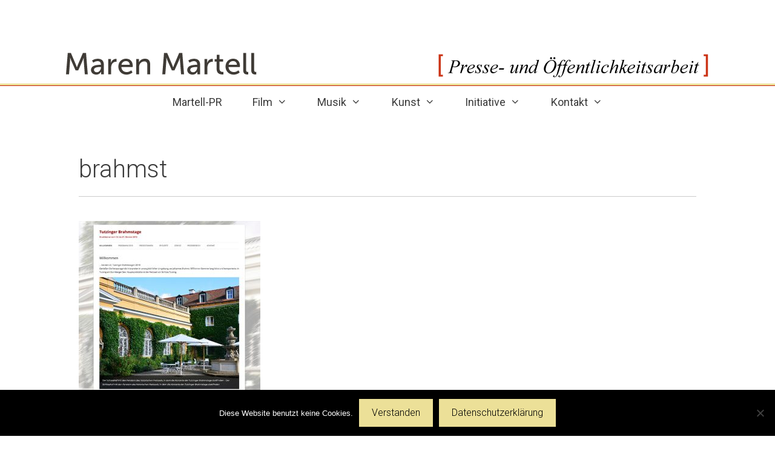

--- FILE ---
content_type: text/html; charset=UTF-8
request_url: https://martell-pr.de/?attachment_id=548
body_size: 68127
content:
<!DOCTYPE html>
<html lang="de">
<head>
	<meta charset="UTF-8">
	<meta name='robots' content='index, follow, max-image-preview:large, max-snippet:-1, max-video-preview:-1' />
	<style>img:is([sizes="auto" i], [sizes^="auto," i]) { contain-intrinsic-size: 3000px 1500px }</style>
	<meta name="viewport" content="width=device-width, initial-scale=1">
	<!-- This site is optimized with the Yoast SEO plugin v26.7 - https://yoast.com/wordpress/plugins/seo/ -->
	<title>brahmst - Maren Martell – Presse- und Öffentlichkeitsarbeit</title>
	<link rel="canonical" href="https://martell-pr.de/" />
	<meta property="og:locale" content="de_DE" />
	<meta property="og:type" content="article" />
	<meta property="og:title" content="brahmst - Maren Martell – Presse- und Öffentlichkeitsarbeit" />
	<meta property="og:url" content="https://martell-pr.de/" />
	<meta property="og:site_name" content="Maren Martell – Presse- und Öffentlichkeitsarbeit" />
	<meta property="article:publisher" content="https://www.facebook.com/maren.munkel.1" />
	<meta property="og:image" content="https://martell-pr.de" />
	<meta property="og:image:width" content="550" />
	<meta property="og:image:height" content="550" />
	<meta property="og:image:type" content="image/jpeg" />
	<meta name="twitter:card" content="summary_large_image" />
	<meta name="twitter:site" content="@mmuenkel1" />
	<script type="application/ld+json" class="yoast-schema-graph">{"@context":"https://schema.org","@graph":[{"@type":"WebPage","@id":"https://martell-pr.de/","url":"https://martell-pr.de/","name":"brahmst - Maren Martell – Presse- und Öffentlichkeitsarbeit","isPartOf":{"@id":"https://martell-pr.de/#website"},"primaryImageOfPage":{"@id":"https://martell-pr.de/#primaryimage"},"image":{"@id":"https://martell-pr.de/#primaryimage"},"thumbnailUrl":"https://martell-pr.de/wp-content/uploads/2019/06/brahmst.jpg","datePublished":"2019-06-12T14:51:14+00:00","breadcrumb":{"@id":"https://martell-pr.de/#breadcrumb"},"inLanguage":"de","potentialAction":[{"@type":"ReadAction","target":["https://martell-pr.de/"]}]},{"@type":"ImageObject","inLanguage":"de","@id":"https://martell-pr.de/#primaryimage","url":"https://martell-pr.de/wp-content/uploads/2019/06/brahmst.jpg","contentUrl":"https://martell-pr.de/wp-content/uploads/2019/06/brahmst.jpg","width":550,"height":550},{"@type":"BreadcrumbList","@id":"https://martell-pr.de/#breadcrumb","itemListElement":[{"@type":"ListItem","position":1,"name":"Startseite","item":"https://martell-pr.de/"},{"@type":"ListItem","position":2,"name":"brahmst"}]},{"@type":"WebSite","@id":"https://martell-pr.de/#website","url":"https://martell-pr.de/","name":"Maren Martell – Presse- und Öffentlichkeitsarbeit","description":"Büro für Presse- und Öffentlichkeitsarbeit","potentialAction":[{"@type":"SearchAction","target":{"@type":"EntryPoint","urlTemplate":"https://martell-pr.de/?s={search_term_string}"},"query-input":{"@type":"PropertyValueSpecification","valueRequired":true,"valueName":"search_term_string"}}],"inLanguage":"de"}]}</script>
	<!-- / Yoast SEO plugin. -->


<link href='https://fonts.gstatic.com' crossorigin rel='preconnect' />
<link href='https://fonts.googleapis.com' crossorigin rel='preconnect' />
<link rel="alternate" type="application/rss+xml" title="Maren Martell – Presse- und Öffentlichkeitsarbeit &raquo; Feed" href="https://martell-pr.de/feed/" />
<link rel="alternate" type="application/rss+xml" title="Maren Martell – Presse- und Öffentlichkeitsarbeit &raquo; Kommentar-Feed" href="https://martell-pr.de/comments/feed/" />
<script>
window._wpemojiSettings = {"baseUrl":"https:\/\/s.w.org\/images\/core\/emoji\/16.0.1\/72x72\/","ext":".png","svgUrl":"https:\/\/s.w.org\/images\/core\/emoji\/16.0.1\/svg\/","svgExt":".svg","source":{"concatemoji":"https:\/\/martell-pr.de\/wp-includes\/js\/wp-emoji-release.min.js?ver=6.8.3"}};
/*! This file is auto-generated */
!function(s,n){var o,i,e;function c(e){try{var t={supportTests:e,timestamp:(new Date).valueOf()};sessionStorage.setItem(o,JSON.stringify(t))}catch(e){}}function p(e,t,n){e.clearRect(0,0,e.canvas.width,e.canvas.height),e.fillText(t,0,0);var t=new Uint32Array(e.getImageData(0,0,e.canvas.width,e.canvas.height).data),a=(e.clearRect(0,0,e.canvas.width,e.canvas.height),e.fillText(n,0,0),new Uint32Array(e.getImageData(0,0,e.canvas.width,e.canvas.height).data));return t.every(function(e,t){return e===a[t]})}function u(e,t){e.clearRect(0,0,e.canvas.width,e.canvas.height),e.fillText(t,0,0);for(var n=e.getImageData(16,16,1,1),a=0;a<n.data.length;a++)if(0!==n.data[a])return!1;return!0}function f(e,t,n,a){switch(t){case"flag":return n(e,"\ud83c\udff3\ufe0f\u200d\u26a7\ufe0f","\ud83c\udff3\ufe0f\u200b\u26a7\ufe0f")?!1:!n(e,"\ud83c\udde8\ud83c\uddf6","\ud83c\udde8\u200b\ud83c\uddf6")&&!n(e,"\ud83c\udff4\udb40\udc67\udb40\udc62\udb40\udc65\udb40\udc6e\udb40\udc67\udb40\udc7f","\ud83c\udff4\u200b\udb40\udc67\u200b\udb40\udc62\u200b\udb40\udc65\u200b\udb40\udc6e\u200b\udb40\udc67\u200b\udb40\udc7f");case"emoji":return!a(e,"\ud83e\udedf")}return!1}function g(e,t,n,a){var r="undefined"!=typeof WorkerGlobalScope&&self instanceof WorkerGlobalScope?new OffscreenCanvas(300,150):s.createElement("canvas"),o=r.getContext("2d",{willReadFrequently:!0}),i=(o.textBaseline="top",o.font="600 32px Arial",{});return e.forEach(function(e){i[e]=t(o,e,n,a)}),i}function t(e){var t=s.createElement("script");t.src=e,t.defer=!0,s.head.appendChild(t)}"undefined"!=typeof Promise&&(o="wpEmojiSettingsSupports",i=["flag","emoji"],n.supports={everything:!0,everythingExceptFlag:!0},e=new Promise(function(e){s.addEventListener("DOMContentLoaded",e,{once:!0})}),new Promise(function(t){var n=function(){try{var e=JSON.parse(sessionStorage.getItem(o));if("object"==typeof e&&"number"==typeof e.timestamp&&(new Date).valueOf()<e.timestamp+604800&&"object"==typeof e.supportTests)return e.supportTests}catch(e){}return null}();if(!n){if("undefined"!=typeof Worker&&"undefined"!=typeof OffscreenCanvas&&"undefined"!=typeof URL&&URL.createObjectURL&&"undefined"!=typeof Blob)try{var e="postMessage("+g.toString()+"("+[JSON.stringify(i),f.toString(),p.toString(),u.toString()].join(",")+"));",a=new Blob([e],{type:"text/javascript"}),r=new Worker(URL.createObjectURL(a),{name:"wpTestEmojiSupports"});return void(r.onmessage=function(e){c(n=e.data),r.terminate(),t(n)})}catch(e){}c(n=g(i,f,p,u))}t(n)}).then(function(e){for(var t in e)n.supports[t]=e[t],n.supports.everything=n.supports.everything&&n.supports[t],"flag"!==t&&(n.supports.everythingExceptFlag=n.supports.everythingExceptFlag&&n.supports[t]);n.supports.everythingExceptFlag=n.supports.everythingExceptFlag&&!n.supports.flag,n.DOMReady=!1,n.readyCallback=function(){n.DOMReady=!0}}).then(function(){return e}).then(function(){var e;n.supports.everything||(n.readyCallback(),(e=n.source||{}).concatemoji?t(e.concatemoji):e.wpemoji&&e.twemoji&&(t(e.twemoji),t(e.wpemoji)))}))}((window,document),window._wpemojiSettings);
</script>
<link rel='stylesheet' id='generate-fonts-css' href='//fonts.googleapis.com/css?family=Roboto:100,100italic,300,300italic,regular,italic,500,500italic,700,700italic,900,900italic' media='all' />
<style id='wp-emoji-styles-inline-css'>

	img.wp-smiley, img.emoji {
		display: inline !important;
		border: none !important;
		box-shadow: none !important;
		height: 1em !important;
		width: 1em !important;
		margin: 0 0.07em !important;
		vertical-align: -0.1em !important;
		background: none !important;
		padding: 0 !important;
	}
</style>
<link rel='stylesheet' id='wp-block-library-css' href='https://martell-pr.de/wp-includes/css/dist/block-library/style.min.css?ver=6.8.3' media='all' />
<style id='classic-theme-styles-inline-css'>
/*! This file is auto-generated */
.wp-block-button__link{color:#fff;background-color:#32373c;border-radius:9999px;box-shadow:none;text-decoration:none;padding:calc(.667em + 2px) calc(1.333em + 2px);font-size:1.125em}.wp-block-file__button{background:#32373c;color:#fff;text-decoration:none}
</style>
<style id='global-styles-inline-css'>
:root{--wp--preset--aspect-ratio--square: 1;--wp--preset--aspect-ratio--4-3: 4/3;--wp--preset--aspect-ratio--3-4: 3/4;--wp--preset--aspect-ratio--3-2: 3/2;--wp--preset--aspect-ratio--2-3: 2/3;--wp--preset--aspect-ratio--16-9: 16/9;--wp--preset--aspect-ratio--9-16: 9/16;--wp--preset--color--black: #000000;--wp--preset--color--cyan-bluish-gray: #abb8c3;--wp--preset--color--white: #ffffff;--wp--preset--color--pale-pink: #f78da7;--wp--preset--color--vivid-red: #cf2e2e;--wp--preset--color--luminous-vivid-orange: #ff6900;--wp--preset--color--luminous-vivid-amber: #fcb900;--wp--preset--color--light-green-cyan: #7bdcb5;--wp--preset--color--vivid-green-cyan: #00d084;--wp--preset--color--pale-cyan-blue: #8ed1fc;--wp--preset--color--vivid-cyan-blue: #0693e3;--wp--preset--color--vivid-purple: #9b51e0;--wp--preset--color--contrast: var(--contrast);--wp--preset--color--contrast-2: var(--contrast-2);--wp--preset--color--contrast-3: var(--contrast-3);--wp--preset--color--base: var(--base);--wp--preset--color--base-2: var(--base-2);--wp--preset--color--base-3: var(--base-3);--wp--preset--color--accent: var(--accent);--wp--preset--gradient--vivid-cyan-blue-to-vivid-purple: linear-gradient(135deg,rgba(6,147,227,1) 0%,rgb(155,81,224) 100%);--wp--preset--gradient--light-green-cyan-to-vivid-green-cyan: linear-gradient(135deg,rgb(122,220,180) 0%,rgb(0,208,130) 100%);--wp--preset--gradient--luminous-vivid-amber-to-luminous-vivid-orange: linear-gradient(135deg,rgba(252,185,0,1) 0%,rgba(255,105,0,1) 100%);--wp--preset--gradient--luminous-vivid-orange-to-vivid-red: linear-gradient(135deg,rgba(255,105,0,1) 0%,rgb(207,46,46) 100%);--wp--preset--gradient--very-light-gray-to-cyan-bluish-gray: linear-gradient(135deg,rgb(238,238,238) 0%,rgb(169,184,195) 100%);--wp--preset--gradient--cool-to-warm-spectrum: linear-gradient(135deg,rgb(74,234,220) 0%,rgb(151,120,209) 20%,rgb(207,42,186) 40%,rgb(238,44,130) 60%,rgb(251,105,98) 80%,rgb(254,248,76) 100%);--wp--preset--gradient--blush-light-purple: linear-gradient(135deg,rgb(255,206,236) 0%,rgb(152,150,240) 100%);--wp--preset--gradient--blush-bordeaux: linear-gradient(135deg,rgb(254,205,165) 0%,rgb(254,45,45) 50%,rgb(107,0,62) 100%);--wp--preset--gradient--luminous-dusk: linear-gradient(135deg,rgb(255,203,112) 0%,rgb(199,81,192) 50%,rgb(65,88,208) 100%);--wp--preset--gradient--pale-ocean: linear-gradient(135deg,rgb(255,245,203) 0%,rgb(182,227,212) 50%,rgb(51,167,181) 100%);--wp--preset--gradient--electric-grass: linear-gradient(135deg,rgb(202,248,128) 0%,rgb(113,206,126) 100%);--wp--preset--gradient--midnight: linear-gradient(135deg,rgb(2,3,129) 0%,rgb(40,116,252) 100%);--wp--preset--font-size--small: 13px;--wp--preset--font-size--medium: 20px;--wp--preset--font-size--large: 36px;--wp--preset--font-size--x-large: 42px;--wp--preset--spacing--20: 0.44rem;--wp--preset--spacing--30: 0.67rem;--wp--preset--spacing--40: 1rem;--wp--preset--spacing--50: 1.5rem;--wp--preset--spacing--60: 2.25rem;--wp--preset--spacing--70: 3.38rem;--wp--preset--spacing--80: 5.06rem;--wp--preset--shadow--natural: 6px 6px 9px rgba(0, 0, 0, 0.2);--wp--preset--shadow--deep: 12px 12px 50px rgba(0, 0, 0, 0.4);--wp--preset--shadow--sharp: 6px 6px 0px rgba(0, 0, 0, 0.2);--wp--preset--shadow--outlined: 6px 6px 0px -3px rgba(255, 255, 255, 1), 6px 6px rgba(0, 0, 0, 1);--wp--preset--shadow--crisp: 6px 6px 0px rgba(0, 0, 0, 1);}:where(.is-layout-flex){gap: 0.5em;}:where(.is-layout-grid){gap: 0.5em;}body .is-layout-flex{display: flex;}.is-layout-flex{flex-wrap: wrap;align-items: center;}.is-layout-flex > :is(*, div){margin: 0;}body .is-layout-grid{display: grid;}.is-layout-grid > :is(*, div){margin: 0;}:where(.wp-block-columns.is-layout-flex){gap: 2em;}:where(.wp-block-columns.is-layout-grid){gap: 2em;}:where(.wp-block-post-template.is-layout-flex){gap: 1.25em;}:where(.wp-block-post-template.is-layout-grid){gap: 1.25em;}.has-black-color{color: var(--wp--preset--color--black) !important;}.has-cyan-bluish-gray-color{color: var(--wp--preset--color--cyan-bluish-gray) !important;}.has-white-color{color: var(--wp--preset--color--white) !important;}.has-pale-pink-color{color: var(--wp--preset--color--pale-pink) !important;}.has-vivid-red-color{color: var(--wp--preset--color--vivid-red) !important;}.has-luminous-vivid-orange-color{color: var(--wp--preset--color--luminous-vivid-orange) !important;}.has-luminous-vivid-amber-color{color: var(--wp--preset--color--luminous-vivid-amber) !important;}.has-light-green-cyan-color{color: var(--wp--preset--color--light-green-cyan) !important;}.has-vivid-green-cyan-color{color: var(--wp--preset--color--vivid-green-cyan) !important;}.has-pale-cyan-blue-color{color: var(--wp--preset--color--pale-cyan-blue) !important;}.has-vivid-cyan-blue-color{color: var(--wp--preset--color--vivid-cyan-blue) !important;}.has-vivid-purple-color{color: var(--wp--preset--color--vivid-purple) !important;}.has-black-background-color{background-color: var(--wp--preset--color--black) !important;}.has-cyan-bluish-gray-background-color{background-color: var(--wp--preset--color--cyan-bluish-gray) !important;}.has-white-background-color{background-color: var(--wp--preset--color--white) !important;}.has-pale-pink-background-color{background-color: var(--wp--preset--color--pale-pink) !important;}.has-vivid-red-background-color{background-color: var(--wp--preset--color--vivid-red) !important;}.has-luminous-vivid-orange-background-color{background-color: var(--wp--preset--color--luminous-vivid-orange) !important;}.has-luminous-vivid-amber-background-color{background-color: var(--wp--preset--color--luminous-vivid-amber) !important;}.has-light-green-cyan-background-color{background-color: var(--wp--preset--color--light-green-cyan) !important;}.has-vivid-green-cyan-background-color{background-color: var(--wp--preset--color--vivid-green-cyan) !important;}.has-pale-cyan-blue-background-color{background-color: var(--wp--preset--color--pale-cyan-blue) !important;}.has-vivid-cyan-blue-background-color{background-color: var(--wp--preset--color--vivid-cyan-blue) !important;}.has-vivid-purple-background-color{background-color: var(--wp--preset--color--vivid-purple) !important;}.has-black-border-color{border-color: var(--wp--preset--color--black) !important;}.has-cyan-bluish-gray-border-color{border-color: var(--wp--preset--color--cyan-bluish-gray) !important;}.has-white-border-color{border-color: var(--wp--preset--color--white) !important;}.has-pale-pink-border-color{border-color: var(--wp--preset--color--pale-pink) !important;}.has-vivid-red-border-color{border-color: var(--wp--preset--color--vivid-red) !important;}.has-luminous-vivid-orange-border-color{border-color: var(--wp--preset--color--luminous-vivid-orange) !important;}.has-luminous-vivid-amber-border-color{border-color: var(--wp--preset--color--luminous-vivid-amber) !important;}.has-light-green-cyan-border-color{border-color: var(--wp--preset--color--light-green-cyan) !important;}.has-vivid-green-cyan-border-color{border-color: var(--wp--preset--color--vivid-green-cyan) !important;}.has-pale-cyan-blue-border-color{border-color: var(--wp--preset--color--pale-cyan-blue) !important;}.has-vivid-cyan-blue-border-color{border-color: var(--wp--preset--color--vivid-cyan-blue) !important;}.has-vivid-purple-border-color{border-color: var(--wp--preset--color--vivid-purple) !important;}.has-vivid-cyan-blue-to-vivid-purple-gradient-background{background: var(--wp--preset--gradient--vivid-cyan-blue-to-vivid-purple) !important;}.has-light-green-cyan-to-vivid-green-cyan-gradient-background{background: var(--wp--preset--gradient--light-green-cyan-to-vivid-green-cyan) !important;}.has-luminous-vivid-amber-to-luminous-vivid-orange-gradient-background{background: var(--wp--preset--gradient--luminous-vivid-amber-to-luminous-vivid-orange) !important;}.has-luminous-vivid-orange-to-vivid-red-gradient-background{background: var(--wp--preset--gradient--luminous-vivid-orange-to-vivid-red) !important;}.has-very-light-gray-to-cyan-bluish-gray-gradient-background{background: var(--wp--preset--gradient--very-light-gray-to-cyan-bluish-gray) !important;}.has-cool-to-warm-spectrum-gradient-background{background: var(--wp--preset--gradient--cool-to-warm-spectrum) !important;}.has-blush-light-purple-gradient-background{background: var(--wp--preset--gradient--blush-light-purple) !important;}.has-blush-bordeaux-gradient-background{background: var(--wp--preset--gradient--blush-bordeaux) !important;}.has-luminous-dusk-gradient-background{background: var(--wp--preset--gradient--luminous-dusk) !important;}.has-pale-ocean-gradient-background{background: var(--wp--preset--gradient--pale-ocean) !important;}.has-electric-grass-gradient-background{background: var(--wp--preset--gradient--electric-grass) !important;}.has-midnight-gradient-background{background: var(--wp--preset--gradient--midnight) !important;}.has-small-font-size{font-size: var(--wp--preset--font-size--small) !important;}.has-medium-font-size{font-size: var(--wp--preset--font-size--medium) !important;}.has-large-font-size{font-size: var(--wp--preset--font-size--large) !important;}.has-x-large-font-size{font-size: var(--wp--preset--font-size--x-large) !important;}
:where(.wp-block-post-template.is-layout-flex){gap: 1.25em;}:where(.wp-block-post-template.is-layout-grid){gap: 1.25em;}
:where(.wp-block-columns.is-layout-flex){gap: 2em;}:where(.wp-block-columns.is-layout-grid){gap: 2em;}
:root :where(.wp-block-pullquote){font-size: 1.5em;line-height: 1.6;}
</style>
<link rel='stylesheet' id='contact-form-7-css' href='https://martell-pr.de/wp-content/plugins/contact-form-7/includes/css/styles.css?ver=6.1.4' media='all' />
<link rel='stylesheet' id='cookie-notice-front-css' href='https://martell-pr.de/wp-content/plugins/cookie-notice/css/front.min.css?ver=2.5.11' media='all' />
<link rel='stylesheet' id='wpos-slick-style-css' href='https://martell-pr.de/wp-content/plugins/wp-logo-showcase-responsive-slider-slider/assets/css/slick.css?ver=3.8.7' media='all' />
<link rel='stylesheet' id='wpls-public-style-css' href='https://martell-pr.de/wp-content/plugins/wp-logo-showcase-responsive-slider-slider/assets/css/wpls-public.css?ver=3.8.7' media='all' />
<link rel='stylesheet' id='generate-style-grid-css' href='https://martell-pr.de/wp-content/themes/generatepress/assets/css/unsemantic-grid.min.css?ver=3.6.0' media='all' />
<link rel='stylesheet' id='generate-style-css' href='https://martell-pr.de/wp-content/themes/generatepress/assets/css/style.min.css?ver=3.6.0' media='all' />
<style id='generate-style-inline-css'>
body{background-color:#ffffff;color:#3a3a3a;}a{color:#005289;}a:hover, a:focus, a:active{color:#008fc4;}body .grid-container{max-width:1100px;}.wp-block-group__inner-container{max-width:1100px;margin-left:auto;margin-right:auto;}.generate-back-to-top{font-size:20px;border-radius:3px;position:fixed;bottom:30px;right:30px;line-height:40px;width:40px;text-align:center;z-index:10;transition:opacity 300ms ease-in-out;opacity:0.1;transform:translateY(1000px);}.generate-back-to-top__show{opacity:1;transform:translateY(0);}:root{--contrast:#222222;--contrast-2:#575760;--contrast-3:#b2b2be;--base:#f0f0f0;--base-2:#f7f8f9;--base-3:#ffffff;--accent:#1e73be;}:root .has-contrast-color{color:var(--contrast);}:root .has-contrast-background-color{background-color:var(--contrast);}:root .has-contrast-2-color{color:var(--contrast-2);}:root .has-contrast-2-background-color{background-color:var(--contrast-2);}:root .has-contrast-3-color{color:var(--contrast-3);}:root .has-contrast-3-background-color{background-color:var(--contrast-3);}:root .has-base-color{color:var(--base);}:root .has-base-background-color{background-color:var(--base);}:root .has-base-2-color{color:var(--base-2);}:root .has-base-2-background-color{background-color:var(--base-2);}:root .has-base-3-color{color:var(--base-3);}:root .has-base-3-background-color{background-color:var(--base-3);}:root .has-accent-color{color:var(--accent);}:root .has-accent-background-color{background-color:var(--accent);}body, button, input, select, textarea{font-family:"Roboto", sans-serif;font-weight:300;font-size:16px;}body{line-height:1.5;}.entry-content > [class*="wp-block-"]:not(:last-child):not(.wp-block-heading){margin-bottom:1.5em;}.main-title{font-size:45px;}.main-navigation a, .menu-toggle{font-size:18px;}.main-navigation .main-nav ul ul li a{font-size:15px;}.widget-title{font-size:inherit;}.sidebar .widget, .footer-widgets .widget{font-size:inherit;}h1{font-weight:300;font-size:40px;}h2{font-weight:300;font-size:30px;}h3{font-size:20px;}h4{font-size:inherit;}h5{font-size:inherit;}.site-info{font-weight:200;font-size:9px;}@media (max-width:768px){.main-title{font-size:30px;}h1{font-size:28px;}h2{font-size:25px;}}.top-bar{background-color:#636363;color:#ffffff;}.top-bar a{color:#ffffff;}.top-bar a:hover{color:#303030;}.site-header{background-color:#ffffff;}.site-header a{color:#3a3a3a;}.main-title a,.main-title a:hover{color:#222222;}.site-description{color:#757575;}.mobile-menu-control-wrapper .menu-toggle,.mobile-menu-control-wrapper .menu-toggle:hover,.mobile-menu-control-wrapper .menu-toggle:focus,.has-inline-mobile-toggle #site-navigation.toggled{background-color:rgba(0, 0, 0, 0.02);}.main-navigation,.main-navigation ul ul{background-color:#ffffff;}.main-navigation .main-nav ul li a, .main-navigation .menu-toggle, .main-navigation .menu-bar-items{color:#3a3a3a;}.main-navigation .main-nav ul li:not([class*="current-menu-"]):hover > a, .main-navigation .main-nav ul li:not([class*="current-menu-"]):focus > a, .main-navigation .main-nav ul li.sfHover:not([class*="current-menu-"]) > a, .main-navigation .menu-bar-item:hover > a, .main-navigation .menu-bar-item.sfHover > a{color:#000000;}button.menu-toggle:hover,button.menu-toggle:focus,.main-navigation .mobile-bar-items a,.main-navigation .mobile-bar-items a:hover,.main-navigation .mobile-bar-items a:focus{color:#3a3a3a;}.main-navigation .main-nav ul li[class*="current-menu-"] > a{color:#3a3a3a;}.navigation-search input[type="search"],.navigation-search input[type="search"]:active, .navigation-search input[type="search"]:focus, .main-navigation .main-nav ul li.search-item.active > a, .main-navigation .menu-bar-items .search-item.active > a{color:#000000;}.main-navigation ul ul{background-color:#ffffff;}.main-navigation .main-nav ul ul li a{color:#3a3a3a;}.main-navigation .main-nav ul ul li:not([class*="current-menu-"]):hover > a,.main-navigation .main-nav ul ul li:not([class*="current-menu-"]):focus > a, .main-navigation .main-nav ul ul li.sfHover:not([class*="current-menu-"]) > a{color:#3a3a3a;background-color:#f9f9f9;}.main-navigation .main-nav ul ul li[class*="current-menu-"] > a{color:#3a3a3a;background-color:#ffffff;}.separate-containers .inside-article, .separate-containers .comments-area, .separate-containers .page-header, .one-container .container, .separate-containers .paging-navigation, .inside-page-header{background-color:#ffffff;}.entry-meta{color:#595959;}.entry-meta a{color:#595959;}.entry-meta a:hover{color:#1e73be;}.sidebar .widget{background-color:#ffffff;}.sidebar .widget .widget-title{color:#000000;}.footer-widgets{color:#5a5a5a;background-color:#ffffff;}.footer-widgets a{color:#005289;}.footer-widgets a:hover{color:#008fc4;}.footer-widgets .widget-title{color:#3a3a3a;}.site-info{color:#5a5a5a;}input[type="text"],input[type="email"],input[type="url"],input[type="password"],input[type="search"],input[type="tel"],input[type="number"],textarea,select{color:#666666;background-color:#fafafa;border-color:#cccccc;}input[type="text"]:focus,input[type="email"]:focus,input[type="url"]:focus,input[type="password"]:focus,input[type="search"]:focus,input[type="tel"]:focus,input[type="number"]:focus,textarea:focus,select:focus{color:#666666;background-color:#ffffff;border-color:#bfbfbf;}button,html input[type="button"],input[type="reset"],input[type="submit"],a.button,a.wp-block-button__link:not(.has-background){color:#ffffff;background-color:#666666;}button:hover,html input[type="button"]:hover,input[type="reset"]:hover,input[type="submit"]:hover,a.button:hover,button:focus,html input[type="button"]:focus,input[type="reset"]:focus,input[type="submit"]:focus,a.button:focus,a.wp-block-button__link:not(.has-background):active,a.wp-block-button__link:not(.has-background):focus,a.wp-block-button__link:not(.has-background):hover{color:#ffffff;background-color:#ffffff;}a.generate-back-to-top{background-color:rgba( 0,0,0,0.4 );color:#ffffff;}a.generate-back-to-top:hover,a.generate-back-to-top:focus{background-color:rgba( 0,0,0,0.6 );color:#ffffff;}:root{--gp-search-modal-bg-color:var(--base-3);--gp-search-modal-text-color:var(--contrast);--gp-search-modal-overlay-bg-color:rgba(0,0,0,0.2);}@media (max-width: 860px){.main-navigation .menu-bar-item:hover > a, .main-navigation .menu-bar-item.sfHover > a{background:none;color:#3a3a3a;}}.inside-top-bar{padding:10px;}.inside-header{padding:60px 40px 0px 40px;}.separate-containers .inside-article, .separate-containers .comments-area, .separate-containers .page-header, .separate-containers .paging-navigation, .one-container .site-content, .inside-page-header{padding:60px 40px 40px 40px;}.site-main .wp-block-group__inner-container{padding:60px 40px 40px 40px;}.entry-content .alignwide, body:not(.no-sidebar) .entry-content .alignfull{margin-left:-40px;width:calc(100% + 80px);max-width:calc(100% + 80px);}.separate-containers .widget, .separate-containers .site-main > *, .separate-containers .page-header, .widget-area .main-navigation{margin-bottom:0px;}.separate-containers .site-main{margin:0px;}.both-right.separate-containers .inside-left-sidebar{margin-right:0px;}.both-right.separate-containers .inside-right-sidebar{margin-left:0px;}.both-left.separate-containers .inside-left-sidebar{margin-right:0px;}.both-left.separate-containers .inside-right-sidebar{margin-left:0px;}.separate-containers .page-header-image, .separate-containers .page-header-contained, .separate-containers .page-header-image-single, .separate-containers .page-header-content-single{margin-top:0px;}.separate-containers .inside-right-sidebar, .separate-containers .inside-left-sidebar{margin-top:0px;margin-bottom:0px;}.main-navigation .main-nav ul li a,.menu-toggle,.main-navigation .mobile-bar-items a{padding-left:25px;padding-right:25px;line-height:55px;}.main-navigation .main-nav ul ul li a{padding:15px 25px 15px 25px;}.main-navigation ul ul{width:170px;}.navigation-search input[type="search"]{height:55px;}.rtl .menu-item-has-children .dropdown-menu-toggle{padding-left:25px;}.menu-item-has-children .dropdown-menu-toggle{padding-right:25px;}.menu-item-has-children ul .dropdown-menu-toggle{padding-top:15px;padding-bottom:15px;margin-top:-15px;}.rtl .main-navigation .main-nav ul li.menu-item-has-children > a{padding-right:25px;}.site-info{padding:10px;}@media (max-width:768px){.separate-containers .inside-article, .separate-containers .comments-area, .separate-containers .page-header, .separate-containers .paging-navigation, .one-container .site-content, .inside-page-header{padding:30px;}.site-main .wp-block-group__inner-container{padding:30px;}.site-info{padding-right:10px;padding-left:10px;}.entry-content .alignwide, body:not(.no-sidebar) .entry-content .alignfull{margin-left:-30px;width:calc(100% + 60px);max-width:calc(100% + 60px);}}.one-container .sidebar .widget{padding:0px;}/* End cached CSS */@media (max-width: 860px){.main-navigation .menu-toggle,.main-navigation .mobile-bar-items,.sidebar-nav-mobile:not(#sticky-placeholder){display:block;}.main-navigation ul,.gen-sidebar-nav{display:none;}[class*="nav-float-"] .site-header .inside-header > *{float:none;clear:both;}}
body{background-repeat:no-repeat;background-size:cover;background-attachment:fixed;}
.main-navigation.toggled .main-nav > ul{background-color: #ffffff}
.navigation-branding .main-title{font-weight:bold;text-transform:none;font-size:45px;}@media (max-width: 860px){.navigation-branding .main-title{font-size:30px;}}
</style>
<link rel='stylesheet' id='generate-mobile-style-css' href='https://martell-pr.de/wp-content/themes/generatepress/assets/css/mobile.min.css?ver=3.6.0' media='all' />
<link rel='stylesheet' id='generate-font-icons-css' href='https://martell-pr.de/wp-content/themes/generatepress/assets/css/components/font-icons.min.css?ver=3.6.0' media='all' />
<link rel='stylesheet' id='generate-child-css' href='https://martell-pr.de/wp-content/themes/martell-pr/style.css?ver=1617201375' media='all' />
<link rel='stylesheet' id='lgc-unsemantic-grid-responsive-tablet-css' href='https://martell-pr.de/wp-content/plugins/lightweight-grid-columns/css/unsemantic-grid-responsive-tablet.css?ver=1.0' media='all' />
<link rel='stylesheet' id='generate-navigation-branding-css' href='https://martell-pr.de/wp-content/plugins/gp-premium/menu-plus/functions/css/navigation-branding.min.css?ver=2.5.5' media='all' />
<style id='generate-navigation-branding-inline-css'>
@media (max-width: 860px){.site-header, #site-navigation, #sticky-navigation{display:none !important;opacity:0.0;}#mobile-header{display:block !important;width:100% !important;}#mobile-header .main-nav > ul{display:none;}#mobile-header.toggled .main-nav > ul, #mobile-header .menu-toggle, #mobile-header .mobile-bar-items{display:block;}#mobile-header .main-nav{-ms-flex:0 0 100%;flex:0 0 100%;-webkit-box-ordinal-group:5;-ms-flex-order:4;order:4;}}.navigation-branding img, .site-logo.mobile-header-logo img{height:55px;width:auto;}.navigation-branding .main-title{line-height:55px;}@media (max-width: 1110px){#site-navigation .navigation-branding, #sticky-navigation .navigation-branding{margin-left:10px;}}@media (max-width: 860px){.main-navigation:not(.slideout-navigation) .main-nav{-ms-flex:0 0 100%;flex:0 0 100%;}.main-navigation:not(.slideout-navigation) .inside-navigation{-ms-flex-wrap:wrap;flex-wrap:wrap;display:-webkit-box;display:-ms-flexbox;display:flex;}.nav-aligned-center .navigation-branding, .nav-aligned-left .navigation-branding{margin-right:auto;}.nav-aligned-center  .main-navigation.has-branding:not(.slideout-navigation) .inside-navigation .main-nav,.nav-aligned-center  .main-navigation.has-sticky-branding.navigation-stick .inside-navigation .main-nav,.nav-aligned-left  .main-navigation.has-branding:not(.slideout-navigation) .inside-navigation .main-nav,.nav-aligned-left  .main-navigation.has-sticky-branding.navigation-stick .inside-navigation .main-nav{margin-right:0px;}}
</style>
<!--n2css--><!--n2js--><script src="https://martell-pr.de/wp-includes/js/jquery/jquery.min.js?ver=3.7.1" id="jquery-core-js"></script>
<link rel="https://api.w.org/" href="https://martell-pr.de/wp-json/" /><link rel="alternate" title="JSON" type="application/json" href="https://martell-pr.de/wp-json/wp/v2/media/548" /><link rel="EditURI" type="application/rsd+xml" title="RSD" href="https://martell-pr.de/xmlrpc.php?rsd" />
<meta name="generator" content="WordPress 6.8.3" />
<link rel='shortlink' href='https://martell-pr.de/?p=548' />
<link rel="alternate" title="oEmbed (JSON)" type="application/json+oembed" href="https://martell-pr.de/wp-json/oembed/1.0/embed?url=https%3A%2F%2Fmartell-pr.de%2F%3Fattachment_id%3D548%23main" />
<link rel="alternate" title="oEmbed (XML)" type="text/xml+oembed" href="https://martell-pr.de/wp-json/oembed/1.0/embed?url=https%3A%2F%2Fmartell-pr.de%2F%3Fattachment_id%3D548%23main&#038;format=xml" />
		<!--[if lt IE 9]>
			<link rel="stylesheet" href="https://martell-pr.de/wp-content/plugins/lightweight-grid-columns/css/ie.min.css" />
		<![endif]-->
	<link rel="icon" href="https://martell-pr.de/wp-content/uploads/2018/01/favicon.png" sizes="32x32" />
<link rel="icon" href="https://martell-pr.de/wp-content/uploads/2018/01/favicon.png" sizes="192x192" />
<link rel="apple-touch-icon" href="https://martell-pr.de/wp-content/uploads/2018/01/favicon.png" />
<meta name="msapplication-TileImage" content="https://martell-pr.de/wp-content/uploads/2018/01/favicon.png" />
		<style id="wp-custom-css">
			/** body **/

.site-main {
	font-size: 20px;
}
@media (max-width:1024px) {
	.site-main {
	font-size: 18px;
}
	}
@media (max-width:768px)  {
	.site-main {
	font-size: 16px;
}
}
.wp-image-432 {
	margin-left: 40px;
}
.slick-dots {
	display: none !important;
}
button >.slick-prev, .slick-arrow {
		display: none !important;
}
.wpls-logo-showcase {
	padding: 0px !important;
}
.wpls-logo-showcase .wpls-logo-cnt.slick-slide {
	margin: 0px !Important;
}
@media (max-width:1106px) {
	body .grid-container {
		margin: 0px 3px 0px 3px;
	}
}

/** header **/

.site-header {
	border-bottom-width: 3px;
	border-bottom-style: solid;
	border-bottom-color: #ECE098;
	box-shadow: 0px 1px 0px 0px rgba(195,28,0,1);
	margin-top: 20px;
}

#mobile-header {
	background: unset;
	border-bottom-width: 3px;
	border-bottom-style: solid;
	border-bottom-color: #ECE098;
	box-shadow: 0px 1px 0px 0px rgba(195,28,0,1);
	margin-top: 20px;
	margin-bottom: 1px;
}

.mobile-header-navigation .mobile-header-logo img {
	padding: 0 !important;
}
#mobile-header .inside-navigation, .main-navigation.has-branding .inside-navigation, .main-navigation.has-sticky-branding.navigation-stick .inside-navigation {
	background: #fff;
}

/** navi **/

.main-navigation .main-nav ul li a:hover {
	border-bottom-width: 3px;
	border-bottom-style: solid;
	border-bottom-color: #cc3300;
}
.main-navigation .main-nav ul .current-menu-item > a, .main-navigation .main-nav ul .current-menu-parent > a, .main-navigation .main-nav ul .current-menu-ancestor > a, .main-navigation .main-nav ul .current_page_item > a, .main-navigation .main-nav ul .current_page_parent > a, .main-navigation .main-nav ul .current_page_ancestor > a {
	border-bottom-width: 3px;
	border-bottom-style: solid;
	border-bottom-color: #cc3300;
}
.main-navigation a, .menu-toggle {
	font-size: 18px;
}

@media (max-width: 768px) {
	.main-nav .sf-menu>li {
		display: block;
		text-align: center;
		margin-left: 2em;
	}
}

@media(max-width:768px) {
 #site-navigation,#sticky-navigation {
  display:none!important;
	 opacity:0}
 }

#menu-main {
	margin-left: 15px;
	margin-right: 15px;
}

.mobile-header-logo .main-navigation.mobile-header-navigation .menu-toggle {
	float: none !important;
	margin-top: 37px;
}

button:hover, html input[type="button"]:hover, input[type="reset"]:hover, input[type="submit"]:hover {
	background-color: #ffffff;
	border-bottom-width: 3px;
	border-bottom-style: solid;
	border-bottom-color: #cc3300;
	margin-top: 25px;
}

button:focus, html input[type="button"]:focus, input[type="reset"]:focus, input[type="submit"]:focus, button:active, html input[type="button"]:active, input[type="reset"]:active, input[type="submit"]:active {
    background: none;
}

#mobile-menu {
	background-color: #ffffff;	
}

@media (max-width: 768px){
	.main-navigation.toggled .main-nav>ul {
		padding-right: 30px;
	}	
}

/** cookienotice **/

#cookie-notice .cn-button {
  background: #ECE098;
	color: #000;}

/**main **/

.entry-header {
	padding-bottom: 20px;
    border-bottom: solid 1px #ccc;
}
.entry-meta a, .entry-meta a:visited {
    color: #005289;
}
.entry-meta a, .entry-meta a:hover {
    color: #008fc4;
}
.cat-links:before {
	color: #005289;
}
.bildbeitrag {
	padding-left: 20px;
	padding-right: 20px;
}
@media (max-width: 768px) {
	#post-539 .wp-block-image img {
		max-width: 300px !important;
		height: 450px;
	}
}
figure#attachment_272.wp-caption.alignnone {
	max-width: unset !important;
}
.echolotbild {
	padding: 25px 0px 25px 0px;
}
.responsive-video {
    position: relative;
    padding-bottom: 56.25%; 
    padding-top: 25px;
    height: 0;
}
.responsive-video iframe {
    position: absolute;
    top: 0;
    left: 0;
    width: 100%;
    height: 100%;
}
.paddingleft {
	padding-left: 30px;
}
@media (max-width:575px) {
	.paddingleft {
	padding-left: 0px;
}
.footer-widgets {
  padding: 40px 15px;
}
}
/*titelseiten*/
@media (max-width: 781px) {
  .wp-block-columns:not(.is-not-stacked-on-mobile) > .wp-block-column {
    flex-basis: 29% !important;
  }
}
@media (max-width: 480px) {
  .wp-block-columns:not(.is-not-stacked-on-mobile) > .wp-block-column {
    flex-basis: 50% !important;
  }
	.one-container .site-content {
		padding: 30px 15px;
	}
}

/**footer **/
.site-footer {
	font-size: 17px !important;
}
@media (max-width:1024px) {
	.site-footer {
	font-size: 16px !important;
}
	}
@media (max-width:768px)  {
	.site-footer {
	font-size: 15px !important;
}
}

div.site-footer.grid-container.grid-parent{
	margin-top: 1px;
}

div.footer-widget-2.grid-parent.grid-33.tablet-grid-50.mobile-grid-100 {
	border-left: 1px solid #9a9a9a;
	border-right: 1px solid #9a9a9a;
}

@media (max-width:768px) {
div.footer-widget-2.grid-parent.grid-33.tablet-grid-50.mobile-grid-100 {
	border-top: 1px solid #9a9a9a;
	border-bottom: 1px solid #9a9a9a;
	border-left: none;
	border-right: none;
	padding-top: 20px;
	padding-bottom: 20px;
}
}

@media (max-width:1024px) {
div.footer-widget-3.grid-parent.grid-33.tablet-grid-50.mobile-grid-100 {
	border-top: 1px solid #9a9a9a;
	padding-top: 20px;
	margin-left: 20px;
	padding-left: 0px;
}
}

@media (max-width:768px) {
div.footer-widget-3.grid-parent.grid-33.tablet-grid-50.mobile-grid-100 {
	border-top: none;
	padding-top: 0px;
	margin-left: 0px;
}
}

.site-info {
    font-size: 9px;
}		</style>
		</head>

<body class="attachment wp-singular attachment-template-default single single-attachment postid-548 attachmentid-548 attachment-jpeg wp-custom-logo wp-embed-responsive wp-theme-generatepress wp-child-theme-martell-pr cookies-not-set post-image-above-header post-image-aligned-center sticky-menu-no-transition mobile-header mobile-header-logo mobile-header-sticky no-sidebar nav-below-header one-container fluid-header active-footer-widgets-3 nav-aligned-center header-aligned-left dropdown-hover" itemtype="https://schema.org/Blog" itemscope>
	<a class="screen-reader-text skip-link" href="#content" title="Zum Inhalt springen">Zum Inhalt springen</a>		<header class="site-header" id="masthead" aria-label="Website"  itemtype="https://schema.org/WPHeader" itemscope>
			<div class="inside-header grid-container grid-parent">
							<div class="header-widget">
				<aside id="media_image-2" class="widget inner-padding widget_media_image"><img width="475" height="51" src="https://martell-pr.de/wp-content/uploads/2018/01/PR-buero.png" class="image wp-image-103  attachment-full size-full" alt="" style="max-width: 100%; height: auto;" decoding="async" srcset="https://martell-pr.de/wp-content/uploads/2018/01/PR-buero.png 475w, https://martell-pr.de/wp-content/uploads/2018/01/PR-buero-300x32.png 300w" sizes="(max-width: 475px) 100vw, 475px" /></aside>			</div>
			<div class="site-logo">
					<a href="https://martell-pr.de/" rel="home">
						<img  class="header-image is-logo-image" alt="Maren Martell – Presse- und Öffentlichkeitsarbeit" src="https://martell-pr.de/wp-content/uploads/2018/01/Maren-Martell.png" srcset="https://martell-pr.de/wp-content/uploads/2018/01/Maren-Martell.png 1x, https://martell-pr.de/wp-content/uploads/2018/01/Maren-Martell.png 2x" width="350" height="51" />
					</a>
				</div>			</div>
		</header>
				<nav id="mobile-header" data-auto-hide-sticky itemtype="https://schema.org/SiteNavigationElement" itemscope class="main-navigation mobile-header-navigation has-branding has-sticky-branding">
			<div class="inside-navigation grid-container grid-parent">
				<div class="site-logo mobile-header-logo">
						<a href="https://martell-pr.de/" title="Maren Martell – Presse- und Öffentlichkeitsarbeit" rel="home">
							<img src="https://martell-pr.de/wp-content/uploads/2018/01/PR-buero-mobil.png" alt="Maren Martell – Presse- und Öffentlichkeitsarbeit" class="is-logo-image" width="350" height="100" />
						</a>
					</div>					<button class="menu-toggle" aria-controls="mobile-menu" aria-expanded="false">
						<span class="mobile-menu">Menü</span>					</button>
					<div id="mobile-menu" class="main-nav"><ul id="menu-main" class=" menu sf-menu"><li id="menu-item-606" class="menu-item menu-item-type-post_type menu-item-object-page menu-item-home menu-item-606"><a href="https://martell-pr.de/">Martell-PR</a></li>
<li id="menu-item-50" class="menu-item menu-item-type-post_type menu-item-object-page menu-item-has-children menu-item-50"><a href="https://martell-pr.de/film/">Film<span role="presentation" class="dropdown-menu-toggle"></span></a>
<ul class="sub-menu">
	<li id="menu-item-937" class="menu-item menu-item-type-post_type menu-item-object-page menu-item-937"><a href="https://martell-pr.de/schafstage/">Schafstage</a></li>
	<li id="menu-item-745" class="menu-item menu-item-type-post_type menu-item-object-page menu-item-745"><a href="https://martell-pr.de/auf-tour-zfuass/">Auf Tour z’Fuaß</a></li>
	<li id="menu-item-697" class="menu-item menu-item-type-post_type menu-item-object-page menu-item-697"><a href="https://martell-pr.de/olatv-%e2%80%a2-mein-sender-fuers-oberland/">OLAtv • Mein Sender fürs Oberland</a></li>
	<li id="menu-item-631" class="menu-item menu-item-type-post_type menu-item-object-page menu-item-631"><a href="https://martell-pr.de/alpgeister/">Alpgeister</a></li>
	<li id="menu-item-87" class="menu-item menu-item-type-post_type menu-item-object-page menu-item-87"><a href="https://martell-pr.de/fuenfseenfilmfestival/">Fünf Seen Filmfestival</a></li>
	<li id="menu-item-95" class="menu-item menu-item-type-post_type menu-item-object-page menu-item-95"><a href="https://martell-pr.de/fuenfseenkinder-und-jugendfestival/">Fünf Seen Kinder- und Jugendfilmfest</a></li>
	<li id="menu-item-94" class="menu-item menu-item-type-post_type menu-item-object-page menu-item-94"><a href="https://martell-pr.de/joy-in-iran/">Joy in Iran</a></li>
	<li id="menu-item-204" class="menu-item menu-item-type-post_type menu-item-object-page menu-item-204"><a href="https://martell-pr.de/film-happy-welcome/">Happy Welcome</a></li>
</ul>
</li>
<li id="menu-item-51" class="menu-item menu-item-type-post_type menu-item-object-page menu-item-has-children menu-item-51"><a href="https://martell-pr.de/musik/">Musik<span role="presentation" class="dropdown-menu-toggle"></span></a>
<ul class="sub-menu">
	<li id="menu-item-935" class="menu-item menu-item-type-post_type menu-item-object-page menu-item-935"><a href="https://martell-pr.de/groundlift-studios/">Groundlift Studios</a></li>
	<li id="menu-item-88" class="menu-item menu-item-type-post_type menu-item-object-page menu-item-88"><a href="https://martell-pr.de/musikfestival-tutzinger-brahmstage/">Musikfestival Tutzinger Brahmstage</a></li>
	<li id="menu-item-90" class="menu-item menu-item-type-post_type menu-item-object-page menu-item-90"><a href="https://martell-pr.de/echolot-festival-fuer-neue-musik/">Echolot Festival für Neue Musik</a></li>
	<li id="menu-item-89" class="menu-item menu-item-type-post_type menu-item-object-page menu-item-89"><a href="https://martell-pr.de/all-that-jazz-starnberg/">All that Jazz</a></li>
</ul>
</li>
<li id="menu-item-52" class="menu-item menu-item-type-post_type menu-item-object-page menu-item-has-children menu-item-52"><a href="https://martell-pr.de/kunst/">Kunst<span role="presentation" class="dropdown-menu-toggle"></span></a>
<ul class="sub-menu">
	<li id="menu-item-714" class="menu-item menu-item-type-post_type menu-item-object-page menu-item-714"><a href="https://martell-pr.de/time-codes-echo-die-aura-der-antike/">Time-Codes – ECHO Die Aura der Antike</a></li>
	<li id="menu-item-698" class="menu-item menu-item-type-post_type menu-item-object-page menu-item-698"><a href="https://martell-pr.de/kunst-haelt-wache/">Kunst hält Wache</a></li>
	<li id="menu-item-645" class="menu-item menu-item-type-post_type menu-item-object-page menu-item-645"><a href="https://martell-pr.de/kunst-geht-baden/">Kunst geht Baden</a></li>
	<li id="menu-item-93" class="menu-item menu-item-type-post_type menu-item-object-page menu-item-93"><a href="https://martell-pr.de/juni-spiele-schoen-jung/">Juni Spiele Schön Jung</a></li>
	<li id="menu-item-92" class="menu-item menu-item-type-post_type menu-item-object-page menu-item-92"><a href="https://martell-pr.de/annunciata-foresti/">Annunciata Foresti</a></li>
	<li id="menu-item-91" class="menu-item menu-item-type-post_type menu-item-object-page menu-item-91"><a href="https://martell-pr.de/manuela-hartel/">Manuela Hartel</a></li>
</ul>
</li>
<li id="menu-item-161" class="menu-item menu-item-type-post_type menu-item-object-page menu-item-has-children menu-item-161"><a href="https://martell-pr.de/initiative/">Initiative<span role="presentation" class="dropdown-menu-toggle"></span></a>
<ul class="sub-menu">
	<li id="menu-item-936" class="menu-item menu-item-type-post_type menu-item-object-page menu-item-936"><a href="https://martell-pr.de/letsdok/">LETsDOK</a></li>
	<li id="menu-item-649" class="menu-item menu-item-type-post_type menu-item-object-page menu-item-649"><a href="https://martell-pr.de/kreiskulturtage-landsberg/">Kreiskulturtage Landsberg</a></li>
	<li id="menu-item-740" class="menu-item menu-item-type-post_type menu-item-object-page menu-item-740"><a href="https://martell-pr.de/das-kleine-format/">Das Kleine Format</a></li>
	<li id="menu-item-883" class="menu-item menu-item-type-post_type menu-item-object-page menu-item-883"><a href="https://martell-pr.de/diessener-toepfermarkt/">Diessener Töpfermarkt</a></li>
	<li id="menu-item-878" class="menu-item menu-item-type-post_type menu-item-object-page menu-item-878"><a href="https://martell-pr.de/brotzeit-spiele/">BrotZeit &#038; Spiele</a></li>
	<li id="menu-item-1010" class="menu-item menu-item-type-post_type menu-item-object-page menu-item-1010"><a href="https://martell-pr.de/pallaufsaal-muensing/">PALLAUFSAAL MÜNSING</a></li>
	<li id="menu-item-752" class="menu-item menu-item-type-post_type menu-item-object-page menu-item-752"><a href="https://martell-pr.de/kunstraeume-am-see/">Kunsträume am See</a></li>
	<li id="menu-item-902" class="menu-item menu-item-type-post_type menu-item-object-page menu-item-902"><a href="https://martell-pr.de/rotary-woerthsee/">Rotary Wörthsee</a></li>
	<li id="menu-item-901" class="menu-item menu-item-type-post_type menu-item-object-page menu-item-901"><a href="https://martell-pr.de/rescue-afrika-wir-helfen-in-eswatini/">Ligowane – Hilfe für Eswatini</a></li>
	<li id="menu-item-165" class="menu-item menu-item-type-post_type menu-item-object-page menu-item-165"><a href="https://martell-pr.de/clowns-ohne-grenzen/">Clowns ohne Grenzen</a></li>
	<li id="menu-item-879" class="menu-item menu-item-type-post_type menu-item-object-page menu-item-879"><a href="https://martell-pr.de/zentralrat-des-deutschen-humors/">Zentralrat des deutschen Humors</a></li>
	<li id="menu-item-655" class="menu-item menu-item-type-post_type menu-item-object-page menu-item-655"><a href="https://martell-pr.de/dokfans/">dokfans</a></li>
</ul>
</li>
<li id="menu-item-54" class="menu-item menu-item-type-post_type menu-item-object-page menu-item-has-children menu-item-54"><a href="https://martell-pr.de/kontakt/">Kontakt<span role="presentation" class="dropdown-menu-toggle"></span></a>
<ul class="sub-menu">
	<li id="menu-item-153" class="menu-item menu-item-type-custom menu-item-object-custom menu-item-153"><a target="_blank" href="https://maren-martell.de">Maren Martell – Journalistin und Autorin</a></li>
	<li id="menu-item-115" class="menu-item menu-item-type-post_type menu-item-object-page menu-item-privacy-policy menu-item-115"><a rel="privacy-policy" href="https://martell-pr.de/impressum-datenschutz/">Impressum<br>Datenschutz</a></li>
</ul>
</li>
</ul></div>			</div><!-- .inside-navigation -->
		</nav><!-- #site-navigation -->
				<nav class="main-navigation grid-container grid-parent sub-menu-right" id="site-navigation" aria-label="Primär"  itemtype="https://schema.org/SiteNavigationElement" itemscope>
			<div class="inside-navigation grid-container grid-parent">
								<button class="menu-toggle" aria-controls="primary-menu" aria-expanded="false">
					<span class="mobile-menu">Menü</span>				</button>
				<div id="primary-menu" class="main-nav"><ul id="menu-main-1" class=" menu sf-menu"><li class="menu-item menu-item-type-post_type menu-item-object-page menu-item-home menu-item-606"><a href="https://martell-pr.de/">Martell-PR</a></li>
<li class="menu-item menu-item-type-post_type menu-item-object-page menu-item-has-children menu-item-50"><a href="https://martell-pr.de/film/">Film<span role="presentation" class="dropdown-menu-toggle"></span></a>
<ul class="sub-menu">
	<li class="menu-item menu-item-type-post_type menu-item-object-page menu-item-937"><a href="https://martell-pr.de/schafstage/">Schafstage</a></li>
	<li class="menu-item menu-item-type-post_type menu-item-object-page menu-item-745"><a href="https://martell-pr.de/auf-tour-zfuass/">Auf Tour z’Fuaß</a></li>
	<li class="menu-item menu-item-type-post_type menu-item-object-page menu-item-697"><a href="https://martell-pr.de/olatv-%e2%80%a2-mein-sender-fuers-oberland/">OLAtv • Mein Sender fürs Oberland</a></li>
	<li class="menu-item menu-item-type-post_type menu-item-object-page menu-item-631"><a href="https://martell-pr.de/alpgeister/">Alpgeister</a></li>
	<li class="menu-item menu-item-type-post_type menu-item-object-page menu-item-87"><a href="https://martell-pr.de/fuenfseenfilmfestival/">Fünf Seen Filmfestival</a></li>
	<li class="menu-item menu-item-type-post_type menu-item-object-page menu-item-95"><a href="https://martell-pr.de/fuenfseenkinder-und-jugendfestival/">Fünf Seen Kinder- und Jugendfilmfest</a></li>
	<li class="menu-item menu-item-type-post_type menu-item-object-page menu-item-94"><a href="https://martell-pr.de/joy-in-iran/">Joy in Iran</a></li>
	<li class="menu-item menu-item-type-post_type menu-item-object-page menu-item-204"><a href="https://martell-pr.de/film-happy-welcome/">Happy Welcome</a></li>
</ul>
</li>
<li class="menu-item menu-item-type-post_type menu-item-object-page menu-item-has-children menu-item-51"><a href="https://martell-pr.de/musik/">Musik<span role="presentation" class="dropdown-menu-toggle"></span></a>
<ul class="sub-menu">
	<li class="menu-item menu-item-type-post_type menu-item-object-page menu-item-935"><a href="https://martell-pr.de/groundlift-studios/">Groundlift Studios</a></li>
	<li class="menu-item menu-item-type-post_type menu-item-object-page menu-item-88"><a href="https://martell-pr.de/musikfestival-tutzinger-brahmstage/">Musikfestival Tutzinger Brahmstage</a></li>
	<li class="menu-item menu-item-type-post_type menu-item-object-page menu-item-90"><a href="https://martell-pr.de/echolot-festival-fuer-neue-musik/">Echolot Festival für Neue Musik</a></li>
	<li class="menu-item menu-item-type-post_type menu-item-object-page menu-item-89"><a href="https://martell-pr.de/all-that-jazz-starnberg/">All that Jazz</a></li>
</ul>
</li>
<li class="menu-item menu-item-type-post_type menu-item-object-page menu-item-has-children menu-item-52"><a href="https://martell-pr.de/kunst/">Kunst<span role="presentation" class="dropdown-menu-toggle"></span></a>
<ul class="sub-menu">
	<li class="menu-item menu-item-type-post_type menu-item-object-page menu-item-714"><a href="https://martell-pr.de/time-codes-echo-die-aura-der-antike/">Time-Codes – ECHO Die Aura der Antike</a></li>
	<li class="menu-item menu-item-type-post_type menu-item-object-page menu-item-698"><a href="https://martell-pr.de/kunst-haelt-wache/">Kunst hält Wache</a></li>
	<li class="menu-item menu-item-type-post_type menu-item-object-page menu-item-645"><a href="https://martell-pr.de/kunst-geht-baden/">Kunst geht Baden</a></li>
	<li class="menu-item menu-item-type-post_type menu-item-object-page menu-item-93"><a href="https://martell-pr.de/juni-spiele-schoen-jung/">Juni Spiele Schön Jung</a></li>
	<li class="menu-item menu-item-type-post_type menu-item-object-page menu-item-92"><a href="https://martell-pr.de/annunciata-foresti/">Annunciata Foresti</a></li>
	<li class="menu-item menu-item-type-post_type menu-item-object-page menu-item-91"><a href="https://martell-pr.de/manuela-hartel/">Manuela Hartel</a></li>
</ul>
</li>
<li class="menu-item menu-item-type-post_type menu-item-object-page menu-item-has-children menu-item-161"><a href="https://martell-pr.de/initiative/">Initiative<span role="presentation" class="dropdown-menu-toggle"></span></a>
<ul class="sub-menu">
	<li class="menu-item menu-item-type-post_type menu-item-object-page menu-item-936"><a href="https://martell-pr.de/letsdok/">LETsDOK</a></li>
	<li class="menu-item menu-item-type-post_type menu-item-object-page menu-item-649"><a href="https://martell-pr.de/kreiskulturtage-landsberg/">Kreiskulturtage Landsberg</a></li>
	<li class="menu-item menu-item-type-post_type menu-item-object-page menu-item-740"><a href="https://martell-pr.de/das-kleine-format/">Das Kleine Format</a></li>
	<li class="menu-item menu-item-type-post_type menu-item-object-page menu-item-883"><a href="https://martell-pr.de/diessener-toepfermarkt/">Diessener Töpfermarkt</a></li>
	<li class="menu-item menu-item-type-post_type menu-item-object-page menu-item-878"><a href="https://martell-pr.de/brotzeit-spiele/">BrotZeit &#038; Spiele</a></li>
	<li class="menu-item menu-item-type-post_type menu-item-object-page menu-item-1010"><a href="https://martell-pr.de/pallaufsaal-muensing/">PALLAUFSAAL MÜNSING</a></li>
	<li class="menu-item menu-item-type-post_type menu-item-object-page menu-item-752"><a href="https://martell-pr.de/kunstraeume-am-see/">Kunsträume am See</a></li>
	<li class="menu-item menu-item-type-post_type menu-item-object-page menu-item-902"><a href="https://martell-pr.de/rotary-woerthsee/">Rotary Wörthsee</a></li>
	<li class="menu-item menu-item-type-post_type menu-item-object-page menu-item-901"><a href="https://martell-pr.de/rescue-afrika-wir-helfen-in-eswatini/">Ligowane – Hilfe für Eswatini</a></li>
	<li class="menu-item menu-item-type-post_type menu-item-object-page menu-item-165"><a href="https://martell-pr.de/clowns-ohne-grenzen/">Clowns ohne Grenzen</a></li>
	<li class="menu-item menu-item-type-post_type menu-item-object-page menu-item-879"><a href="https://martell-pr.de/zentralrat-des-deutschen-humors/">Zentralrat des deutschen Humors</a></li>
	<li class="menu-item menu-item-type-post_type menu-item-object-page menu-item-655"><a href="https://martell-pr.de/dokfans/">dokfans</a></li>
</ul>
</li>
<li class="menu-item menu-item-type-post_type menu-item-object-page menu-item-has-children menu-item-54"><a href="https://martell-pr.de/kontakt/">Kontakt<span role="presentation" class="dropdown-menu-toggle"></span></a>
<ul class="sub-menu">
	<li class="menu-item menu-item-type-custom menu-item-object-custom menu-item-153"><a target="_blank" href="https://maren-martell.de">Maren Martell – Journalistin und Autorin</a></li>
	<li class="menu-item menu-item-type-post_type menu-item-object-page menu-item-privacy-policy menu-item-115"><a rel="privacy-policy" href="https://martell-pr.de/impressum-datenschutz/">Impressum<br>Datenschutz</a></li>
</ul>
</li>
</ul></div>			</div>
		</nav>
		
	<div class="site grid-container container hfeed grid-parent" id="page">
				<div class="site-content" id="content">
			
	<div class="content-area grid-parent mobile-grid-100 grid-100 tablet-grid-100" id="primary">
		<main class="site-main" id="main">
			
<article id="post-548" class="post-548 attachment type-attachment status-inherit hentry" itemtype="https://schema.org/CreativeWork" itemscope>
	<div class="inside-article">
					<header class="entry-header">
				<h1 class="entry-title" itemprop="headline">brahmst</h1>			</header>
			
		<div class="entry-content" itemprop="text">
			<p class="attachment"><a href='https://martell-pr.de/wp-content/uploads/2019/06/brahmst.jpg'><img fetchpriority="high" decoding="async" width="300" height="300" src="https://martell-pr.de/wp-content/uploads/2019/06/brahmst-300x300.jpg" class="attachment-medium size-medium" alt="" srcset="https://martell-pr.de/wp-content/uploads/2019/06/brahmst-300x300.jpg 300w, https://martell-pr.de/wp-content/uploads/2019/06/brahmst-150x150.jpg 150w, https://martell-pr.de/wp-content/uploads/2019/06/brahmst.jpg 550w" sizes="(max-width: 300px) 100vw, 300px" /></a></p>
		</div>

			</div>
</article>
		</main>
	</div>

	
	</div>
</div>


<div class="site-footer grid-container grid-parent">
				<div id="footer-widgets" class="site footer-widgets">
				<div class="footer-widgets-container grid-container grid-parent">
					<div class="inside-footer-widgets">
							<div class="footer-widget-1 grid-parent grid-33 tablet-grid-50 mobile-grid-100">
		<aside id="text-2" class="widget inner-padding widget_text"><h2 class="widget-title">Maren Martell – Presse- und Öffentlichkeitsarbeit</h2>			<div class="textwidget"><p><strong>@</strong>   martell (bei) maren-martell.de<br />
<strong>✆   </strong>+49 174 3174000<br />
Agentur: nahe Ammersee/A96</p>
<p><a href="https://martell-pr.de/impressum-datenschutz/">Impressum/Datenschutz</a></p>
</div>
		</aside>	</div>
		<div class="footer-widget-2 grid-parent grid-33 tablet-grid-50 mobile-grid-100">
		<aside id="lsi_widget-2" class="widget inner-padding widget_lsi_widget"><h2 class="widget-title">Besuchen Sie mich auf:</h2><ul class="lsi-social-icons icon-set-lsi_widget-2" style="text-align: left"><li class="lsi-social-facebook"><a class="tooltip" rel="nofollow noopener noreferrer" title="Facebook" aria-label="Facebook" href="https://www.facebook.com/maren.munkel.1" target="_blank"><i class="lsicon lsicon-facebook"></i></a></li><li class="lsi-social-twitter"><a class="tooltip" rel="nofollow noopener noreferrer" title="Twitter" aria-label="Twitter" href="https://twitter.com/mmuenkel1" target="_blank"><i class="lsicon lsicon-twitter"></i></a></li><li class="lsi-social-linkedin"><a class="tooltip" rel="nofollow noopener noreferrer" title="LinkedIn" aria-label="LinkedIn" href="https://linkedin.com/in/maren-martell-47277974" target="_blank"><i class="lsicon lsicon-linkedin"></i></a></li><li class="lsi-social-instagram"><a class="tooltip" rel="nofollow noopener noreferrer" title="Instagram" aria-label="Instagram" href="https://www.instagram.com/maren_martell/" target="_blank"><i class="lsicon lsicon-instagram"></i></a></li></ul></aside><aside id="text-9" class="widget inner-padding widget_text">			<div class="textwidget"><p><a href="https://maren-martell.de" target="_blank" rel="noopener">Maren Martell &#8211;<br />
freie Jornalistin und Autorin</a><br />
<em>persönliche Webseite</em></p>
</div>
		</aside>	</div>
		<div class="footer-widget-3 grid-parent grid-33 tablet-grid-50 mobile-grid-100">
		<aside id="media_gallery-3" class="widget inner-padding widget_media_gallery"><div id='gallery-1' class='gallery galleryid-548 gallery-columns-3 gallery-size-thumbnail'><figure class='gallery-item'>
			<div class='gallery-icon landscape'>
				<a href='https://martell-pr.de/seesteg/'><img width="150" height="150" src="https://martell-pr.de/wp-content/uploads/2019/06/seesteg-150x150.jpg" class="attachment-thumbnail size-thumbnail" alt="STEGE HIMMEL._SEE.SEHNSUCHT." decoding="async" loading="lazy" srcset="https://martell-pr.de/wp-content/uploads/2019/06/seesteg-150x150.jpg 150w, https://martell-pr.de/wp-content/uploads/2019/06/seesteg-300x300.jpg 300w, https://martell-pr.de/wp-content/uploads/2019/06/seesteg.jpg 501w" sizes="auto, (max-width: 150px) 100vw, 150px" /></a>
			</div></figure><figure class='gallery-item'>
			<div class='gallery-icon portrait'>
				<a href='https://martell-pr.de/ateliers-cover/'><img width="150" height="150" src="https://martell-pr.de/wp-content/uploads/2019/06/Ateliers-Cover-150x150.jpg" class="attachment-thumbnail size-thumbnail" alt="Im Atelier - Blicke hinter die Kulissen" decoding="async" loading="lazy" /></a>
			</div></figure><figure class='gallery-item'>
			<div class='gallery-icon landscape'>
				<a href='https://martell-pr.de/lebensspuren_buch/'><img width="150" height="150" src="https://martell-pr.de/wp-content/uploads/2019/06/Lebensspuren_buch-150x150.jpg" class="attachment-thumbnail size-thumbnail" alt="Lebensspuren - Gesichter und Geschichten von Menschen am See" decoding="async" loading="lazy" /></a>
			</div></figure><figure class='gallery-item'>
			<div class='gallery-icon portrait'>
				<a href='https://martell-pr.de/freiheit/'><img width="150" height="150" src="https://martell-pr.de/wp-content/uploads/2019/06/freiheit-150x150.jpg" class="attachment-thumbnail size-thumbnail" alt="Meine Freiheit - Geschichten aus Deutschland" decoding="async" loading="lazy" /></a>
			</div></figure><figure class='gallery-item'>
			<div class='gallery-icon portrait'>
				<a href='https://martell-pr.de/timecodes/'><img width="150" height="150" src="https://martell-pr.de/wp-content/uploads/2019/06/timecodes-150x150.jpg" class="attachment-thumbnail size-thumbnail" alt="TIME CODES - Die Macht der Bilder" decoding="async" loading="lazy" /></a>
			</div></figure><figure class='gallery-item'>
			<div class='gallery-icon landscape'>
				<a href='https://martell-pr.de/schefke/'><img width="150" height="150" src="https://martell-pr.de/wp-content/uploads/2019/06/schefke-150x150.jpg" class="attachment-thumbnail size-thumbnail" alt="Buch - Siegbert Schefke" decoding="async" loading="lazy" srcset="https://martell-pr.de/wp-content/uploads/2019/06/schefke-150x150.jpg 150w, https://martell-pr.de/wp-content/uploads/2019/06/schefke-300x300.jpg 300w, https://martell-pr.de/wp-content/uploads/2019/06/schefke.jpg 550w" sizes="auto, (max-width: 150px) 100vw, 150px" /></a>
			</div></figure>
		</div>
</aside>	</div>
						</div>
				</div>
			</div>
					<footer class="site-info" aria-label="Website"  itemtype="https://schema.org/WPFooter" itemscope>
			<div class="inside-site-info grid-container grid-parent">
								<div class="copyright-bar">
					2026 &copy; martell-pr.de				</div>
			</div>
		</footer>
		</div>

<a title="Nach oben scrollen" aria-label="Nach oben scrollen" rel="nofollow" href="#" class="generate-back-to-top" data-scroll-speed="400" data-start-scroll="300" role="button">
					
				</a><script type="speculationrules">
{"prefetch":[{"source":"document","where":{"and":[{"href_matches":"\/*"},{"not":{"href_matches":["\/wp-*.php","\/wp-admin\/*","\/wp-content\/uploads\/*","\/wp-content\/*","\/wp-content\/plugins\/*","\/wp-content\/themes\/martell-pr\/*","\/wp-content\/themes\/generatepress\/*","\/*\\?(.+)"]}},{"not":{"selector_matches":"a[rel~=\"nofollow\"]"}},{"not":{"selector_matches":".no-prefetch, .no-prefetch a"}}]},"eagerness":"conservative"}]}
</script>
<script id="generate-a11y">
!function(){"use strict";if("querySelector"in document&&"addEventListener"in window){var e=document.body;e.addEventListener("pointerdown",(function(){e.classList.add("using-mouse")}),{passive:!0}),e.addEventListener("keydown",(function(){e.classList.remove("using-mouse")}),{passive:!0})}}();
</script>
<link rel='stylesheet' id='lsi-style-css' href='https://martell-pr.de/wp-content/plugins/lightweight-social-icons/css/style-min.css?ver=1.1' media='all' />
<style id='lsi-style-inline-css'>
.icon-set-lsi_widget-2 a,
			.icon-set-lsi_widget-2 a:visited,
			.icon-set-lsi_widget-2 a:focus {
				border-radius: 2px;
				background: #7a7a7a !important;
				color: #FFFFFF !important;
				font-size: 20px !important;
			}

			.icon-set-lsi_widget-2 a:hover {
				background: #5a5a5a !important;
				color: #FFFFFF !important;
			}
</style>
<script src="https://martell-pr.de/wp-content/plugins/gp-premium/menu-plus/functions/js/sticky.min.js?ver=2.5.5" id="generate-sticky-js"></script>
<script src="https://martell-pr.de/wp-includes/js/dist/hooks.min.js?ver=4d63a3d491d11ffd8ac6" id="wp-hooks-js"></script>
<script src="https://martell-pr.de/wp-includes/js/dist/i18n.min.js?ver=5e580eb46a90c2b997e6" id="wp-i18n-js"></script>
<script id="wp-i18n-js-after">
wp.i18n.setLocaleData( { 'text direction\u0004ltr': [ 'ltr' ] } );
</script>
<script src="https://martell-pr.de/wp-content/plugins/contact-form-7/includes/swv/js/index.js?ver=6.1.4" id="swv-js"></script>
<script id="contact-form-7-js-translations">
( function( domain, translations ) {
	var localeData = translations.locale_data[ domain ] || translations.locale_data.messages;
	localeData[""].domain = domain;
	wp.i18n.setLocaleData( localeData, domain );
} )( "contact-form-7", {"translation-revision-date":"2025-10-26 03:28:49+0000","generator":"GlotPress\/4.0.3","domain":"messages","locale_data":{"messages":{"":{"domain":"messages","plural-forms":"nplurals=2; plural=n != 1;","lang":"de"},"This contact form is placed in the wrong place.":["Dieses Kontaktformular wurde an der falschen Stelle platziert."],"Error:":["Fehler:"]}},"comment":{"reference":"includes\/js\/index.js"}} );
</script>
<script id="contact-form-7-js-before">
var wpcf7 = {
    "api": {
        "root": "https:\/\/martell-pr.de\/wp-json\/",
        "namespace": "contact-form-7\/v1"
    },
    "cached": 1
};
</script>
<script src="https://martell-pr.de/wp-content/plugins/contact-form-7/includes/js/index.js?ver=6.1.4" id="contact-form-7-js"></script>
<script id="cookie-notice-front-js-before">
var cnArgs = {"ajaxUrl":"https:\/\/martell-pr.de\/wp-admin\/admin-ajax.php","nonce":"017504bf1d","hideEffect":"fade","position":"bottom","onScroll":true,"onScrollOffset":100,"onClick":true,"cookieName":"cookie_notice_accepted","cookieTime":2592000,"cookieTimeRejected":2592000,"globalCookie":false,"redirection":false,"cache":true,"revokeCookies":false,"revokeCookiesOpt":"automatic"};
</script>
<script src="https://martell-pr.de/wp-content/plugins/cookie-notice/js/front.min.js?ver=2.5.11" id="cookie-notice-front-js"></script>
<script id="generate-smooth-scroll-js-extra">
var gpSmoothScroll = {"elements":[".smooth-scroll","li.smooth-scroll a"],"duration":"800","offset":""};
</script>
<script src="https://martell-pr.de/wp-content/plugins/gp-premium/general/js/smooth-scroll.min.js?ver=2.5.5" id="generate-smooth-scroll-js"></script>
<!--[if lte IE 11]>
<script src="https://martell-pr.de/wp-content/themes/generatepress/assets/js/classList.min.js?ver=3.6.0" id="generate-classlist-js"></script>
<![endif]-->
<script id="generate-menu-js-before">
var generatepressMenu = {"toggleOpenedSubMenus":true,"openSubMenuLabel":"Untermen\u00fc \u00f6ffnen","closeSubMenuLabel":"Untermen\u00fc schlie\u00dfen"};
</script>
<script src="https://martell-pr.de/wp-content/themes/generatepress/assets/js/menu.min.js?ver=3.6.0" id="generate-menu-js"></script>
<script id="generate-back-to-top-js-before">
var generatepressBackToTop = {"smooth":true};
</script>
<script src="https://martell-pr.de/wp-content/themes/generatepress/assets/js/back-to-top.min.js?ver=3.6.0" id="generate-back-to-top-js"></script>
<script src="https://martell-pr.de/wp-includes/js/jquery/jquery-migrate.min.js?ver=3.4.1" id="jquery-migrate-js"></script>
<script src="https://martell-pr.de/wp-content/plugins/lightweight-social-icons/js/jquery.tooltipster.min.js?ver=1.1" id="lsi-tooltipster-js"></script>

		<!-- Cookie Notice plugin v2.5.11 by Hu-manity.co https://hu-manity.co/ -->
		<div id="cookie-notice" role="dialog" class="cookie-notice-hidden cookie-revoke-hidden cn-position-bottom" aria-label="Cookie Notice" style="background-color: rgba(0,0,0,1);"><div class="cookie-notice-container" style="color: #ffffff"><span id="cn-notice-text" class="cn-text-container">Diese Website benutzt keine Cookies.</span><span id="cn-notice-buttons" class="cn-buttons-container"><button id="cn-accept-cookie" data-cookie-set="accept" class="cn-set-cookie cn-button cn-button-custom button" aria-label="Verstanden">Verstanden</button><button data-link-url="https://martell-pr.de/impressum-datenschutz/" data-link-target="_blank" id="cn-more-info" class="cn-more-info cn-button cn-button-custom button" aria-label="Datenschutzerklärung">Datenschutzerklärung</button></span><button type="button" id="cn-close-notice" data-cookie-set="accept" class="cn-close-icon" aria-label="Nein"></button></div>
			
		</div>
		<!-- / Cookie Notice plugin -->
</body>
</html>

<!-- WP Optimize page cache - https://teamupdraft.com/wp-optimize/ - Page not served from cache  -->


--- FILE ---
content_type: text/css
request_url: https://martell-pr.de/wp-content/themes/martell-pr/style.css?ver=1617201375
body_size: -60
content:
/*
Theme Name: martell-pr
Version: 1.0
Description: A child theme of GeneratePress
Author: MartellPublicRelations2018
Template: generatepress
*/

